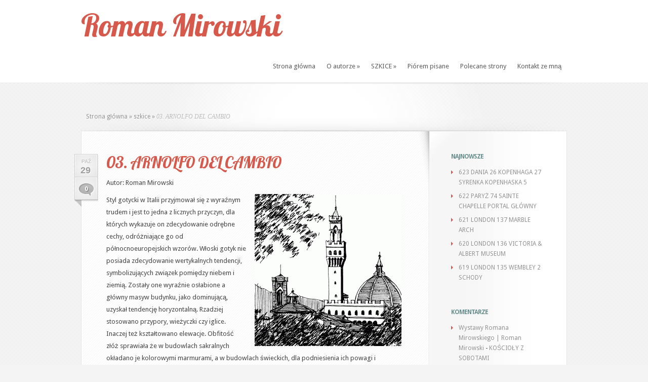

--- FILE ---
content_type: text/html; charset=UTF-8
request_url: https://romanmirowski.org/arnolfo-del-cambio-odcinek-3/
body_size: 11695
content:
<!DOCTYPE html PUBLIC "-//W3C//DTD XHTML 1.0 Transitional//EN" "http://www.w3.org/TR/xhtml1/DTD/xhtml1-transitional.dtd">
<html xmlns="http://www.w3.org/1999/xhtml" lang="pl-PL">
<head profile="http://gmpg.org/xfn/11">
<meta http-equiv="Content-Type" content="text/html; charset=UTF-8" />
<title>  03. ARNOLFO  DEL  CAMBIO | Roman Mirowski</title>

<link rel="stylesheet" href="https://romanmirowski.org/wp-content/themes/LeanBiz/style.css" type="text/css" media="screen" />
<link rel="stylesheet" href="https://romanmirowski.org/wp-content/themes/LeanBiz/css/colorpicker.css" type="text/css" media="screen" />

<link href='https://fonts.googleapis.com/css?family=Droid+Sans:regular,bold' rel='stylesheet' type='text/css'/>
<link href='https://fonts.googleapis.com/css?family=Kreon:light,regular' rel='stylesheet' type='text/css'/>
<link href='https://fonts.googleapis.com/css?family=Lobster' rel='stylesheet' type='text/css'/>

<link rel="alternate" type="application/rss+xml" title="Roman Mirowski RSS Feed" href="https://romanmirowski.org/feed/" />
<link rel="alternate" type="application/atom+xml" title="Roman Mirowski Atom Feed" href="https://romanmirowski.org/feed/atom/" />
<link rel="pingback" href="https://romanmirowski.org/xmlrpc.php" />

<!--[if lt IE 7]>
	<link rel="stylesheet" type="text/css" href="https://romanmirowski.org/wp-content/themes/LeanBiz/css/ie6style.css" />
	<script type="text/javascript" src="https://romanmirowski.org/wp-content/themes/LeanBiz/js/DD_belatedPNG_0.0.8a-min.js"></script>
	<script type="text/javascript">DD_belatedPNG.fix('img#logo, span.overlay, a.zoom-icon, a.more-icon, #menu, #menu-right, #menu-content, ul#top-menu ul, #menu-bar, .footer-widget ul li, span.post-overlay, #content-area, .avatar-overlay, .comment-arrow, .testimonials-item-bottom, #quote, #bottom-shadow, #quote .container');</script>
<![endif]-->
<!--[if IE 7]>
	<link rel="stylesheet" type="text/css" href="https://romanmirowski.org/wp-content/themes/LeanBiz/css/ie7style.css" />
<![endif]-->
<!--[if IE 8]>
	<link rel="stylesheet" type="text/css" href="https://romanmirowski.org/wp-content/themes/LeanBiz/css/ie8style.css" />
<![endif]-->

<script type="text/javascript">
	document.documentElement.className = 'js';
</script>

<link rel='dns-prefetch' href='//s.w.org' />
<link rel="alternate" type="application/rss+xml" title="Roman Mirowski &raquo; Kanał z wpisami" href="https://romanmirowski.org/feed/" />
<link rel="alternate" type="application/rss+xml" title="Roman Mirowski &raquo; Kanał z komentarzami" href="https://romanmirowski.org/comments/feed/" />
<link rel="alternate" type="application/rss+xml" title="Roman Mirowski &raquo; 03. ARNOLFO  DEL  CAMBIO Kanał z komentarzami" href="https://romanmirowski.org/arnolfo-del-cambio-odcinek-3/feed/" />
		<script type="text/javascript">
			window._wpemojiSettings = {"baseUrl":"https:\/\/s.w.org\/images\/core\/emoji\/2.2.1\/72x72\/","ext":".png","svgUrl":"https:\/\/s.w.org\/images\/core\/emoji\/2.2.1\/svg\/","svgExt":".svg","source":{"concatemoji":"https:\/\/romanmirowski.org\/wp-includes\/js\/wp-emoji-release.min.js?ver=4.7.29"}};
			!function(t,a,e){var r,n,i,o=a.createElement("canvas"),l=o.getContext&&o.getContext("2d");function c(t){var e=a.createElement("script");e.src=t,e.defer=e.type="text/javascript",a.getElementsByTagName("head")[0].appendChild(e)}for(i=Array("flag","emoji4"),e.supports={everything:!0,everythingExceptFlag:!0},n=0;n<i.length;n++)e.supports[i[n]]=function(t){var e,a=String.fromCharCode;if(!l||!l.fillText)return!1;switch(l.clearRect(0,0,o.width,o.height),l.textBaseline="top",l.font="600 32px Arial",t){case"flag":return(l.fillText(a(55356,56826,55356,56819),0,0),o.toDataURL().length<3e3)?!1:(l.clearRect(0,0,o.width,o.height),l.fillText(a(55356,57331,65039,8205,55356,57096),0,0),e=o.toDataURL(),l.clearRect(0,0,o.width,o.height),l.fillText(a(55356,57331,55356,57096),0,0),e!==o.toDataURL());case"emoji4":return l.fillText(a(55357,56425,55356,57341,8205,55357,56507),0,0),e=o.toDataURL(),l.clearRect(0,0,o.width,o.height),l.fillText(a(55357,56425,55356,57341,55357,56507),0,0),e!==o.toDataURL()}return!1}(i[n]),e.supports.everything=e.supports.everything&&e.supports[i[n]],"flag"!==i[n]&&(e.supports.everythingExceptFlag=e.supports.everythingExceptFlag&&e.supports[i[n]]);e.supports.everythingExceptFlag=e.supports.everythingExceptFlag&&!e.supports.flag,e.DOMReady=!1,e.readyCallback=function(){e.DOMReady=!0},e.supports.everything||(r=function(){e.readyCallback()},a.addEventListener?(a.addEventListener("DOMContentLoaded",r,!1),t.addEventListener("load",r,!1)):(t.attachEvent("onload",r),a.attachEvent("onreadystatechange",function(){"complete"===a.readyState&&e.readyCallback()})),(r=e.source||{}).concatemoji?c(r.concatemoji):r.wpemoji&&r.twemoji&&(c(r.twemoji),c(r.wpemoji)))}(window,document,window._wpemojiSettings);
		</script>
		<meta content="LeanBiz v.1.5" name="generator"/><style type="text/css">
img.wp-smiley,
img.emoji {
	display: inline !important;
	border: none !important;
	box-shadow: none !important;
	height: 1em !important;
	width: 1em !important;
	margin: 0 .07em !important;
	vertical-align: -0.1em !important;
	background: none !important;
	padding: 0 !important;
}
</style>
<link media="screen" type="text/css" href="https://romanmirowski.org/wp-content/themes/LeanBiz/epanel/page_templates/js/fancybox/jquery.fancybox-1.3.4.css" rel="stylesheet" />
<link media="screen" type="text/css" href="https://romanmirowski.org/wp-content/themes/LeanBiz/epanel/page_templates/page_templates.css" rel="stylesheet" /><link rel='stylesheet' id='et-shortcodes-css-css'  href='https://romanmirowski.org/wp-content/themes/LeanBiz/epanel/shortcodes/shortcodes.css?ver=1.8' type='text/css' media='all' />
<script type='text/javascript' src='https://romanmirowski.org/wp-includes/js/jquery/jquery.js?ver=1.12.4'></script>
<script type='text/javascript' src='https://romanmirowski.org/wp-includes/js/jquery/jquery-migrate.min.js?ver=1.4.1'></script>
<script type='text/javascript' src='https://romanmirowski.org/wp-content/themes/LeanBiz/epanel/shortcodes/js/et_shortcodes_frontend.js?ver=1.8'></script>
<link rel='https://api.w.org/' href='https://romanmirowski.org/wp-json/' />
<link rel="EditURI" type="application/rsd+xml" title="RSD" href="https://romanmirowski.org/xmlrpc.php?rsd" />
<link rel="wlwmanifest" type="application/wlwmanifest+xml" href="https://romanmirowski.org/wp-includes/wlwmanifest.xml" /> 
<link rel='prev' title='02. FLORENCJA SAN MINIATO AL MONTE' href='https://romanmirowski.org/florencja-san-miniato-al-monte/' />
<link rel='next' title='04. PALAZZO VECCHIO' href='https://romanmirowski.org/palazzo-vecchio-odcinek-4/' />
<meta name="generator" content="WordPress 4.7.29" />
<link rel="canonical" href="https://romanmirowski.org/arnolfo-del-cambio-odcinek-3/" />
<link rel='shortlink' href='https://romanmirowski.org/?p=863' />
<link rel="alternate" type="application/json+oembed" href="https://romanmirowski.org/wp-json/oembed/1.0/embed?url=https%3A%2F%2Fromanmirowski.org%2Farnolfo-del-cambio-odcinek-3%2F" />
<link rel="alternate" type="text/xml+oembed" href="https://romanmirowski.org/wp-json/oembed/1.0/embed?url=https%3A%2F%2Fromanmirowski.org%2Farnolfo-del-cambio-odcinek-3%2F&#038;format=xml" />
		<style type="text/css">.recentcomments a{display:inline !important;padding:0 !important;margin:0 !important;}</style>
			<style type="text/css">
		#et_pt_portfolio_gallery { margin-left: -41px; margin-right: -51px; }
		.et_pt_portfolio_item { margin-left: 35px; }
		.et_portfolio_small { margin-left: -40px !important; }
		.et_portfolio_small .et_pt_portfolio_item { margin-left: 32px !important; }
		.et_portfolio_large { margin-left: -26px !important; }
		.et_portfolio_large .et_pt_portfolio_item { margin-left: 11px !important; }
	</style>

</head>
<body class="post-template-default single single-post postid-863 single-format-standard chrome">
	<div id="et-wrapper">
		<div id="header">
			<div class="container clearfix">
								
					<h2 class="featured-title" style="float: left;"><a href="https://romanmirowski.org">Roman Mirowski</a></h2>
				
				<ul id="top-menu" class="nav"><li id="menu-item-747" class="menu-item menu-item-type-custom menu-item-object-custom menu-item-home menu-item-747"><a href="https://romanmirowski.org/">Strona główna</a></li>
<li id="menu-item-1400" class="menu-item menu-item-type-custom menu-item-object-custom menu-item-has-children menu-item-1400"><a href="https://romanmirowski.org/roman-mirowski-o-sobie/">O autorze</a>
<ul class="sub-menu">
	<li id="menu-item-1399" class="menu-item menu-item-type-post_type menu-item-object-page menu-item-1399"><a href="https://romanmirowski.org/publikacje/">Publikacje</a></li>
	<li id="menu-item-1401" class="menu-item menu-item-type-custom menu-item-object-custom menu-item-1401"><a href="https://romanmirowski.org/wystawy-prelekcje-warsztaty/">Wystawy</a></li>
	<li id="menu-item-2881" class="menu-item menu-item-type-post_type menu-item-object-page menu-item-2881"><a href="https://romanmirowski.org/wywiady/">Wywiady</a></li>
</ul>
</li>
<li id="menu-item-1051" class="menu-item menu-item-type-post_type menu-item-object-page menu-item-has-children menu-item-1051"><a href="https://romanmirowski.org/szkice/">SZKICE</a>
<ul class="sub-menu">
	<li id="menu-item-3109" class="menu-item menu-item-type-post_type menu-item-object-post menu-item-3109"><a href="https://romanmirowski.org/koscioly-z-sobotami/">KOŚCIOŁY Z SOBOTAMI</a></li>
	<li id="menu-item-3108" class="menu-item menu-item-type-post_type menu-item-object-post menu-item-has-children menu-item-3108"><a href="https://romanmirowski.org/notatki-z-podrozy/">NOTATKI Z PODRÓŻY</a>
	<ul class="sub-menu">
		<li id="menu-item-3885" class="menu-item menu-item-type-post_type menu-item-object-post menu-item-3885"><a href="https://romanmirowski.org/londyn/">LONDYN</a></li>
		<li id="menu-item-4798" class="menu-item menu-item-type-post_type menu-item-object-post menu-item-4798"><a href="https://romanmirowski.org/anglia/">ANGLIA</a></li>
		<li id="menu-item-3884" class="menu-item menu-item-type-post_type menu-item-object-post menu-item-3884"><a href="https://romanmirowski.org/paryz/">PARYŻ</a></li>
		<li id="menu-item-4099" class="menu-item menu-item-type-post_type menu-item-object-post menu-item-4099"><a href="https://romanmirowski.org/francja/">FRANCJA</a></li>
		<li id="menu-item-3888" class="menu-item menu-item-type-post_type menu-item-object-post menu-item-3888"><a href="https://romanmirowski.org/niemcy/">NIEMCY</a></li>
		<li id="menu-item-4596" class="menu-item menu-item-type-post_type menu-item-object-post menu-item-4596"><a href="https://romanmirowski.org/saksonia/">SAKSONIA</a></li>
		<li id="menu-item-3883" class="menu-item menu-item-type-post_type menu-item-object-post menu-item-3883"><a href="https://romanmirowski.org/wenecja/">WŁOCHY</a></li>
		<li id="menu-item-4421" class="menu-item menu-item-type-post_type menu-item-object-post menu-item-4421"><a href="https://romanmirowski.org/rzym/">RZYM</a></li>
		<li id="menu-item-4470" class="menu-item menu-item-type-post_type menu-item-object-post menu-item-4470"><a href="https://romanmirowski.org/wenecja-2/">WENECJA</a></li>
		<li id="menu-item-5315" class="menu-item menu-item-type-post_type menu-item-object-post menu-item-5315"><a href="https://romanmirowski.org/florencja_szkice/">FLORENCJA</a></li>
		<li id="menu-item-4190" class="menu-item menu-item-type-post_type menu-item-object-post menu-item-4190"><a href="https://romanmirowski.org/dania/">DANIA</a></li>
		<li id="menu-item-4642" class="menu-item menu-item-type-post_type menu-item-object-post menu-item-4642"><a href="https://romanmirowski.org/wegry/">WĘGRY</a></li>
		<li id="menu-item-4281" class="menu-item menu-item-type-post_type menu-item-object-post menu-item-4281"><a href="https://romanmirowski.org/uzbekistan/">UZBEKISTAN</a></li>
		<li id="menu-item-4950" class="menu-item menu-item-type-post_type menu-item-object-post menu-item-4950"><a href="https://romanmirowski.org/czechy/">CZECHY</a></li>
	</ul>
</li>
	<li id="menu-item-757" class="menu-item menu-item-type-post_type menu-item-object-page menu-item-757"><a href="https://romanmirowski.org/wawel/">WAWEL</a></li>
	<li id="menu-item-850" class="menu-item menu-item-type-post_type menu-item-object-page menu-item-850"><a href="https://romanmirowski.org/florencja/">FLORENCJA</a></li>
	<li id="menu-item-1065" class="menu-item menu-item-type-post_type menu-item-object-page menu-item-1065"><a href="https://romanmirowski.org/kresy/">KRESY</a></li>
	<li id="menu-item-1543" class="menu-item menu-item-type-post_type menu-item-object-page menu-item-1543"><a href="https://romanmirowski.org/krakow-i-okolice/">KRAKÓW I OKOLICE</a></li>
	<li id="menu-item-2394" class="menu-item menu-item-type-post_type menu-item-object-page menu-item-2394"><a href="https://romanmirowski.org/pomorze/">POMORZE</a></li>
	<li id="menu-item-1928" class="menu-item menu-item-type-post_type menu-item-object-page menu-item-1928"><a href="https://romanmirowski.org/rzeszow/">RZESZÓW I OKOLICE</a></li>
	<li id="menu-item-2043" class="menu-item menu-item-type-post_type menu-item-object-page menu-item-2043"><a href="https://romanmirowski.org/slask/">ŚLĄSK</a></li>
	<li id="menu-item-1611" class="menu-item menu-item-type-custom menu-item-object-custom menu-item-has-children menu-item-1611"><a href="https://romanmirowski.org/szkiceswietokrzyskie/">ŚWIĘTOKRZYSKIE</a>
	<ul class="sub-menu">
		<li id="menu-item-2923" class="menu-item menu-item-type-custom menu-item-object-custom menu-item-2923"><a href="https://romanmirowski.org/swietokrzyski-album/">ŚWIĘTOKRZYSKI ALBUM</a></li>
		<li id="menu-item-2921" class="menu-item menu-item-type-custom menu-item-object-custom menu-item-2921"><a href="https://romanmirowski.org/drewniane-koscioly-i-dzwonnice-ziemi-swietokrzyskiej/">DREWNIANE KOŚCIOŁY I DZWONNICE</a></li>
		<li id="menu-item-2922" class="menu-item menu-item-type-custom menu-item-object-custom menu-item-2922"><a href="https://romanmirowski.org/album-checinski/">CHĘCIŃSKI ALBUM</a></li>
		<li id="menu-item-2920" class="menu-item menu-item-type-custom menu-item-object-custom menu-item-2920"><a href="https://romanmirowski.org/daleszycki-spacer/">DALESZYCKI SPACER</a></li>
		<li id="menu-item-2896" class="menu-item menu-item-type-custom menu-item-object-custom menu-item-2896"><a href="https://romanmirowski.org/pierzchnicki-spacer/">PIERZCHNICKI SPACER</a></li>
	</ul>
</li>
	<li id="menu-item-2222" class="menu-item menu-item-type-post_type menu-item-object-page menu-item-2222"><a href="https://romanmirowski.org/warszawa-i-okolice/">WARSZAWA I OKOLICE</a></li>
	<li id="menu-item-2617" class="menu-item menu-item-type-post_type menu-item-object-page menu-item-2617"><a href="https://romanmirowski.org/pozostale/">POZOSTAŁE</a></li>
</ul>
</li>
<li id="menu-item-4496" class="menu-item menu-item-type-post_type menu-item-object-page menu-item-4496"><a href="https://romanmirowski.org/piorem-pisane/">Piórem pisane</a></li>
<li id="menu-item-1905" class="menu-item menu-item-type-post_type menu-item-object-page menu-item-1905"><a href="https://romanmirowski.org/polecane-strony/">Polecane strony</a></li>
<li id="menu-item-744" class="menu-item menu-item-type-post_type menu-item-object-page menu-item-744"><a href="https://romanmirowski.org/kontakt/">Kontakt ze mną</a></li>
</ul>						

				
							</div> <!-- end .container -->
		</div> <!-- end #header -->
		
				
		<div id="featured">
			<div id="featured-shadow">
				<div id="featured-light">
										<div  class="container">
						
<div id="breadcrumbs">
					<a href="https://romanmirowski.org">Strona główna</a> <span class="raquo">&raquo;</span>
				
									<a href="https://romanmirowski.org/dzial/szkice/">szkice</a> <span class="raquo">&raquo;</span> 03. ARNOLFO  DEL  CAMBIO					</div> <!-- end #breadcrumbs -->
<div id="content-border">
	<div id="content-top-border-shadow"></div>
	<div id="content-bottom-border-shadow"></div>
	<div id="content" class="clearfix">
		<div id="content-right-bg" class="clearfix">
			<div id="left-area">
					<div class="entry post clearfix comments_disabled">
				
					<div class="post-meta">
									<span class="post-meta-date">paź<span>29</span></span>
													<span class="meta-comment"><a href="https://romanmirowski.org/arnolfo-del-cambio-odcinek-3/#respond">0</a></span>
							</div> <!-- end .post-meta-->
				

		
		<h1 class="title">03. ARNOLFO  DEL  CAMBIO</h1>
		
	
		<p>Autor: Roman Mirowski</p>
<p><img class="alignright size-medium wp-image-980" title="PANORAMA" src="https://romanmirowski.org/wp-content/uploads/2011/10/PANORAMA1-290x300.gif" alt="" width="290" height="300" srcset="https://romanmirowski.org/wp-content/uploads/2011/10/PANORAMA1-290x300.gif 290w, https://romanmirowski.org/wp-content/uploads/2011/10/PANORAMA1-992x1024.gif 992w, https://romanmirowski.org/wp-content/uploads/2011/10/PANORAMA1.gif 1492w" sizes="(max-width: 290px) 100vw, 290px" />Styl gotycki w Italii przyjmował się z wyraźnym trudem i jest to jedna z licznych przyczyn, dla których wykazuje on zdecydowanie odrębne cechy, odróżniające go od północnoeuropejskich wzorów. Włoski gotyk nie posiada zdecydowanie wertykalnych tendencji, symbolizujących związek pomiędzy niebem i ziemią. Zostały one wyraźnie osłabione a główny masyw budynku, jako dominującą, uzyskał tendencję horyzontalną. Rzadziej stosowano przypory, wieżyczki czy iglice. Inaczej też kształtowano elewacje. Obfitość złóż sprawiała że w budowlach sakralnych okładano je kolorowymi marmurami, a w budowlach świeckich, dla podniesienia ich powagi i obronnego charakteru, stosowano wielkie bloki rustykalnie obrobionego kamienia. Innym powodem  włoskiej odrębności gotyku, to wciąż żywe jeszcze w tym okresie tradycje romańskie i bizantyjskie. Przyczyną podstawową jednak były panujące tu stosunki społeczno polityczne, zdecydowanie różniące się od obowiązujących wówczas w Europie norm ustrojowych.<br />
Sztuka Włoch, a Toskanii w szczególności, związana była z mecenatem miejskim, mówiąc ściślej &#8211; mieszczańskim. Rozwój rzemiosła , handlu i wykształcenie się systemu bankowego, obejmującego swym zasięgiem niemal całą Europę sprawiły, że we Florencji &#8211; politycznie wolnej republice &#8211; do głosu dochodziły zupełnie inne warstwy społeczne niż w państwach skonstruowanych na fundamencie feudalizmu. Fundacje kupców czy bankierów , będąc nadal fundacjami religijnymi, posiadały jednak inny już charakter niż fundacje królów, biskupów czy zakonów. W większym stopniu służyły celom społecznym i doczesnym, zachowując także w pełni swe czysto religijne funkcje. Budzące się ambicje i zainteresowanie sprawami doczesnego życia , owocowały także powstawaniem monumentalnych budowli o czysto świeckim charakterze.<br />
Nie brakowało także środków finansowych; tocząca się na przełomie XIV i XV wojna między Anglią i Francją, zwana &#8222;wojną stuletnią&#8221;, finansowana była głównie przez florenckich bankierów. Skoro zaś wojna ta doprowadziła niemal do nędzy obydwu przeciwników, jest rzeczą oczywistą, że ogromnie wzbogacić musiała Florencję.<br />
Najwybitniejszym architektem gotyckiej Florencji, człowiekiem  którego twórczość zdecydowanie odcisnęła swe piętno na jedynym i niepowtarzalnym charakterze tego miasta, był żyjący w latach (około) 1245 &#8211; 1310 Arnolfo di Cambio. Niewiele wiemy o jego pochodzeniu. Giorgio Vasari w swych &#8222;Żywotach najsławniejszych malarzy, rzeźbiarzy i architektów&#8221;  wspomina o postaci architekta Jakuba z Niemiec, sprowadzonego najpierw do Asyżu, a znanego potem we Florencji pod nazwiskiem Lapo, jako o ojcu Arnolfa. Informacja ta jednak okazała się błędna . Wiemy tylko, że urodził się w Colle di Val d&#8217;Elsa, że architektury  uczył się u  Mikołaja z Pizy a rysunku &#8211; u Cimabuego.<br />
Jak pisze Vasari, jedną z pierwszych znanych prac Arnolfa był projekt  rozbudowy fortyfikacji miejskich, zaś następną budowa  kolumnowej hali Or San Michele. W latach 1284 &#8211; 1310 projektuje di Cambio kościół zwany Badią, przebudowując wcześniejszą budowlę fundacji hrabiego Hugona. Potem według jego planów rozpoczęto budowę kościoła Santa Croce .Tutaj di Cambio zaprojektował tak obszerną nawę środkową, że w obawie o możliwość zawalenia się sklepień, nakryto ją tylko dwuspadowym dachem.<br />
W 1295 roku, gdy florentczycy dla bezpieczeństwa miasta postanowili wystawić zamek św. Jana i ufortyfikować Castelfranco, prace projektowe powierzono Arnolfowi di Cambio. W dowód uznania  za wykonane dzieło &#8211; pisze Vasari &#8211; przyznano mu obywatelstwo Florencji. Nic więc dziwnego, że gdy florentczycy postanowili zbudować główny kościół swojego miasta (Santa Maria del Fiore), który &#8222;&#8230;odznaczałby się wspaniałością, tak aby nie można sobie było wyobrazić nic większego i wspanialszego, wzniesionego dzięki ludzkiej umiejętności i pracy &#8230;&#8221;, plany i model świątyni sporządził właśnie di Cambio.&#8221;<em>&#8230;Przede wszystkim było zadziwiające, &#8211; pisze dalej Vasari &#8211; że opracowując ten piękny plan&#8230; uczynił to tak troskliwie i rozumnie, że zmieścił głębokie i mocne fundamenty&#8230;z dobrego żwiru i wapna, i z dużych ciosów&#8230;One to wytrzymały doskonale, jak widać, ciężar wielkiej kopuły, którą Filip di Ser Brunelesco postawił na kościele&#8230;</em>&#8221;<br />
Arnolfo di Cambio &#8222;.<em>..szanowany był tak bardzo, iż żadne poważne przedsięwzięcie nie było rozważane bez jego zdania&#8230;</em>&#8222;.Było więc oczywistym, że gdy zapadła decyzja o budowie siedziby florenckiej Signorii, opracowanie projektu &#8222;<em></em>&#8221; powierzyła mistrzowi Arnolfowi. Potężna budowla , zwana dzisiaj Palazzo Vecchio, której wznoszenie rozpoczął di Cambio w 1294 roku, do dziś wyróżnia się w  panoramie miasta, i stanowi, scenograficzne niemal, zamknięcie perspektywy wielu wąskich florenckich uliczek .Na chwałę wielkości Florencji i wielkości geniuszu twórcy.<br />
Portret Arnolfa di Cambio, pędzla Giotta, oglądać można &#8211; jak twierdzi Vasari &#8211; w kościele Santa Croce, na fresku przedstawiającym opłakiwanie świętego Franciszka. Di Cambio<em> &#8222;&#8230; przedstawiony jest tam na początku sceny, tam gdzie dwóch mężów mówi coś do siebie..</em>.&#8221;.</p>
					</div> <!-- end .entry -->

			
					
	
	<!-- You can start editing here. -->

<div id="comment-wrap">

		   <div id="comment-section" class="nocomments">
		  			 <!-- If comments are open, but there are no comments. -->
			 
		  	   </div>
	

<div id="respond">
	
	<div class="cancel-comment-reply">
		<small><a rel="nofollow" id="cancel-comment-reply-link" href="/arnolfo-del-cambio-odcinek-3/#respond" style="display:none;">Kliknij tutaj, aby anulować odpowiadanie.</a></small>
	</div><!-- /.cancel-comment-reply -->
	
	<h3>Dodaj komentarz</h3>	

		
		<form action="https://romanmirowski.org/wp-comments-post.php" method="post" id="commentform">
		
		<div class="col-left">
			<textarea name="comment" id="comment" rows="10" cols="50" tabindex="4"></textarea>
		</div>

					<div class="col-right">

				<p>
					<input type="text" name="author" class="txt" id="author" value="" size="22" tabindex="1" />
					<label for="author" class="name-label">Imię</label>
				</p>
				
				<p>
					<input type="text" name="email" class="txt" id="email" value="" size="22" tabindex="2" />
					<label for="email" class="email-label">E-mail</label>
				</p>
				
				<p>
					<input type="text" name="url" class="txt" id="url" value="" size="22" tabindex="3" />
					<label for="url" class="url-label">Strona www</label>
				</p>
				
				<p>

					<input type="text" name="user_captcha" class="txt" id="user_captcha" value="" size="22" tabindex="3" />
					<label for="user_captcha" class="twitters-label">Tu wpisz tekst z obrazka poniżej</label>
				</p>
				

		
			<p>
				<input name="submit" type="submit" id="submit" class="button" tabindex="5" value="Dodaj komentarz" />
				<input type="hidden" name="comment_post_ID" value="863" />
			</p>
				
			</div><!-- /.col-right -->
			
		<input type='hidden' name='comment_post_ID' value='863' id='comment_post_ID' />
<input type='hidden' name='comment_parent' id='comment_parent' value='0' />
		
	<p>
		<div align="left">
			<img id="blcap_img" src="https://romanmirowski.org?bcapact=gen&id=C1821811112217690020391705" width="200" height="50" alt="Blue Captcha Image" title="Click to refresh Captcha Image" onclick="blcap_refresh_captcha();" onmouseover="style.cursor='pointer';" /><br /><span onclick="blcap_refresh_captcha();" title="Click to refresh Captcha Image" onmouseout="style.color='black';style.cursor='';" onmouseover="style.color='red';style.cursor='pointer';">Refresh</span><br /><br />
			<p class="comment-form-captcha"><label for="user_captcha">Captcha</label> <span class="required">*</span>
			<input type="text" name="user_captcha" id="user_captcha" title="Enter Captcha here" value="" size="15" aria-required="true" /><br />
			<input type="hidden" name="captcha_id" value="C1821811112217690020391705" /></p>
		</div>
	</p>

	<script language="javascript">
	var blcap_refno = 0;
	function blcap_refresh_captcha()
	{
		var im = new Image();
		blcap_refno = blcap_refno + 1;
		im.src = "https://romanmirowski.org?bcapact=gen&id=C1821811112217690020391705&refresh=" + blcap_refno;
		document.getElementById ("blcap_img").src = im.src;
	}
	</script>

<p style="display: none;"><input type="hidden" id="akismet_comment_nonce" name="akismet_comment_nonce" value="ad39d775c9" /></p><p style="display: none;"><input type="hidden" id="ak_js" name="ak_js" value="242"/></p>
		</form><!-- /#commentform -->

	
	<div class="fix"></div>

</div><!-- /#respond -->

	
</div>			</div> 	<!-- end #left-area -->
			<div id="content-top-shadow"></div>
			<div id="content-bottom-shadow"></div>
			<div id="content-widget-light"></div>

			<div id="sidebar">
			<div id="recent-posts-3" class="widget widget_recent_entries">		<h3 class="title">Najnowsze</h3>		<ul>
					<li>
				<a href="https://romanmirowski.org/623-kopenhaga-27-syrenka-kopenhaska-5/">623 DANIA 26 KOPENHAGA 27 SYRENKA KOPENHASKA 5</a>
						</li>
					<li>
				<a href="https://romanmirowski.org/622-paryz-74-sainte-chapelle-portal-glowny/">622 PARYŻ 74 SAINTE CHAPELLE PORTAL GŁÓWNY</a>
						</li>
					<li>
				<a href="https://romanmirowski.org/621-london-137-marble-arch/">621 LONDON 137 MARBLE ARCH</a>
						</li>
					<li>
				<a href="https://romanmirowski.org/620-london-136-victoria-albert-museum/">620 LONDON 136 VICTORIA &#038; ALBERT MUSEUM</a>
						</li>
					<li>
				<a href="https://romanmirowski.org/619-london-135-wembley-2-schody/">619 LONDON 135 WEMBLEY 2 SCHODY</a>
						</li>
				</ul>
		</div> <!-- end .widget -->		<div id="recent-comments-4" class="widget widget_recent_comments"><h3 class="title">Komentarze</h3><ul id="recentcomments"><li class="recentcomments"><span class="comment-author-link"><a href='https://romanmirowski.org/wystawy-prelekcje-warsztaty/' rel='external nofollow' class='url'>Wystawy Romana Mirowskiego | Roman Mirowski</a></span> - <a href="https://romanmirowski.org/koscioly-z-sobotami/#comment-1471">KOŚCIOŁY Z SOBOTAMI</a></li><li class="recentcomments"><span class="comment-author-link"><a href='https://znienacka.com.pl/index.php/2020/03/17/pan-samochodzik-i-szatanski-plan-jerzy-seipp/' rel='external nofollow' class='url'>Pan Samochodzik i Szatański Plan &#8211; Jerzy Seipp &#8211; ZNienacka</a></span> - <a href="https://romanmirowski.org/piotrkow-trybunalski-kosciol-farny/#comment-1436">PIOTRKÓW TRYBUNALSKI Kościół farny</a></li><li class="recentcomments"><span class="comment-author-link"><a href='https://romanmirowski.org/163-italia-25-florencja-1-kaplica-pazzi-en-trois-quart/' rel='external nofollow' class='url'>163 ITALIA 25 FLORENCJA 1 Kaplica Pazzi „En trois quart” | Roman Mirowski</a></span> - <a href="https://romanmirowski.org/florencja/#comment-1435">FLORENCJA</a></li><li class="recentcomments"><span class="comment-author-link"><a href='https://romanmirowski.org/wenecja/' rel='external nofollow' class='url'>WŁOCHY | Roman Mirowski</a></span> - <a href="https://romanmirowski.org/florencja/#comment-1434">FLORENCJA</a></li><li class="recentcomments"><span class="comment-author-link"><a href='https://credo.pro/2019/08/242824' rel='external nofollow' class='url'>Все, чого ви ще не знали про Божу Матір Ченстоховську | CREDO</a></span> - <a href="https://romanmirowski.org/czestochowa-jasna-gora-pomnik-prymasa-wyszynskiego/#comment-1433">CZĘSTOCHOWA Jasna Góra – Pomnik Prymasa Wyszyńskiego</a></li></ul></div> <!-- end .widget --><div id="categories-3" class="widget widget_categories"><h3 class="title">Kategorie</h3>		<ul>
	<li class="cat-item cat-item-4"><a href="https://romanmirowski.org/dzial/featured/" >Featured</a>
</li>
	<li class="cat-item cat-item-1"><a href="https://romanmirowski.org/dzial/inne/" >Inne</a>
</li>
	<li class="cat-item cat-item-57"><a href="https://romanmirowski.org/dzial/koscioly-i-klasztory/" >Kościoły i klasztory</a>
</li>
	<li class="cat-item cat-item-5"><a href="https://romanmirowski.org/dzial/portfolio/" >Portfolio</a>
</li>
	<li class="cat-item cat-item-80"><a href="https://romanmirowski.org/dzial/publicystyka/" >publicystyka</a>
</li>
	<li class="cat-item cat-item-51"><a href="https://romanmirowski.org/dzial/szkice/" >szkice</a>
</li>
	<li class="cat-item cat-item-56"><a href="https://romanmirowski.org/dzial/zamki-dwory-i-palace/" >Zamki, dwory i pałace</a>
</li>
		</ul>
</div> <!-- end .widget --></div> <!-- end #sidebar -->		</div> <!-- end #content-right-bg -->	
	</div> <!-- end #content -->
</div> <!-- end #content-border -->	

					</div> <!-- end .container -->
									</div> <!-- end #featured-light -->	
			</div> <!-- end #featured-shadow -->	
		</div> <!-- end #featured -->
		
					
		<div id="footer">
			<div class="container">
									<div id="footer-widgets" class="clearfix">
						<div id="text-3" class="footer-widget widget_text"><h4 class="widget-title">Roman Mirowski</h4>			<div class="textwidget">Architekt, publicysta, popularyzator zabytkowej architektury. Studiował w Krakowie pod kierunkiem takich profesorów, jak: Krystyna Wróblewska (rysunek), Jadwiga Horodyska (rzeźba), Adam Majewski (konserwacja zabytków), Wiktor Zin (architektura polska). Do 2009 roku kierował Regionalnym Ośrodkiem Badań i Dokumentacji Zabytków w Kielcach, terenowym oddziałem Krajowego Ośrodka (obecnie Narodowy Instytut Dziedzictwa).</div>
		</div> <!-- end .footer-widget -->		<div id="recent-posts-4" class="footer-widget widget_recent_entries">		<h4 class="widget-title">Najnowsze</h4>		<ul>
					<li>
				<a href="https://romanmirowski.org/623-kopenhaga-27-syrenka-kopenhaska-5/">623 DANIA 26 KOPENHAGA 27 SYRENKA KOPENHASKA 5</a>
						</li>
					<li>
				<a href="https://romanmirowski.org/622-paryz-74-sainte-chapelle-portal-glowny/">622 PARYŻ 74 SAINTE CHAPELLE PORTAL GŁÓWNY</a>
						</li>
					<li>
				<a href="https://romanmirowski.org/621-london-137-marble-arch/">621 LONDON 137 MARBLE ARCH</a>
						</li>
					<li>
				<a href="https://romanmirowski.org/620-london-136-victoria-albert-museum/">620 LONDON 136 VICTORIA &#038; ALBERT MUSEUM</a>
						</li>
					<li>
				<a href="https://romanmirowski.org/619-london-135-wembley-2-schody/">619 LONDON 135 WEMBLEY 2 SCHODY</a>
						</li>
				</ul>
		</div> <!-- end .footer-widget -->		<div id="recent-comments-3" class="footer-widget widget_recent_comments"><h4 class="widget-title">Komentowane</h4><ul id="recentcomments"><li class="recentcomments"><span class="comment-author-link"><a href='https://romanmirowski.org/wystawy-prelekcje-warsztaty/' rel='external nofollow' class='url'>Wystawy Romana Mirowskiego | Roman Mirowski</a></span> - <a href="https://romanmirowski.org/koscioly-z-sobotami/#comment-1471">KOŚCIOŁY Z SOBOTAMI</a></li><li class="recentcomments"><span class="comment-author-link"><a href='https://znienacka.com.pl/index.php/2020/03/17/pan-samochodzik-i-szatanski-plan-jerzy-seipp/' rel='external nofollow' class='url'>Pan Samochodzik i Szatański Plan &#8211; Jerzy Seipp &#8211; ZNienacka</a></span> - <a href="https://romanmirowski.org/piotrkow-trybunalski-kosciol-farny/#comment-1436">PIOTRKÓW TRYBUNALSKI Kościół farny</a></li><li class="recentcomments"><span class="comment-author-link"><a href='https://romanmirowski.org/163-italia-25-florencja-1-kaplica-pazzi-en-trois-quart/' rel='external nofollow' class='url'>163 ITALIA 25 FLORENCJA 1 Kaplica Pazzi „En trois quart” | Roman Mirowski</a></span> - <a href="https://romanmirowski.org/florencja/#comment-1435">FLORENCJA</a></li><li class="recentcomments"><span class="comment-author-link"><a href='https://romanmirowski.org/wenecja/' rel='external nofollow' class='url'>WŁOCHY | Roman Mirowski</a></span> - <a href="https://romanmirowski.org/florencja/#comment-1434">FLORENCJA</a></li><li class="recentcomments"><span class="comment-author-link"><a href='https://credo.pro/2019/08/242824' rel='external nofollow' class='url'>Все, чого ви ще не знали про Божу Матір Ченстоховську | CREDO</a></span> - <a href="https://romanmirowski.org/czestochowa-jasna-gora-pomnik-prymasa-wyszynskiego/#comment-1433">CZĘSTOCHOWA Jasna Góra – Pomnik Prymasa Wyszyńskiego</a></li></ul></div> <!-- end .footer-widget --><div id="archives-3" class="footer-widget widget_archive"><h4 class="widget-title">Archiwa</h4>		<ul>
			<li><a href='https://romanmirowski.org/2022/10/'>październik 2022</a></li>
	<li><a href='https://romanmirowski.org/2022/09/'>wrzesień 2022</a></li>
	<li><a href='https://romanmirowski.org/2022/07/'>lipiec 2022</a></li>
	<li><a href='https://romanmirowski.org/2022/06/'>czerwiec 2022</a></li>
	<li><a href='https://romanmirowski.org/2022/03/'>marzec 2022</a></li>
	<li><a href='https://romanmirowski.org/2022/02/'>luty 2022</a></li>
	<li><a href='https://romanmirowski.org/2022/01/'>styczeń 2022</a></li>
	<li><a href='https://romanmirowski.org/2021/12/'>grudzień 2021</a></li>
	<li><a href='https://romanmirowski.org/2021/11/'>listopad 2021</a></li>
	<li><a href='https://romanmirowski.org/2021/10/'>październik 2021</a></li>
	<li><a href='https://romanmirowski.org/2021/09/'>wrzesień 2021</a></li>
	<li><a href='https://romanmirowski.org/2021/08/'>sierpień 2021</a></li>
	<li><a href='https://romanmirowski.org/2021/07/'>lipiec 2021</a></li>
	<li><a href='https://romanmirowski.org/2021/06/'>czerwiec 2021</a></li>
	<li><a href='https://romanmirowski.org/2021/05/'>maj 2021</a></li>
	<li><a href='https://romanmirowski.org/2021/04/'>kwiecień 2021</a></li>
	<li><a href='https://romanmirowski.org/2021/02/'>luty 2021</a></li>
	<li><a href='https://romanmirowski.org/2021/01/'>styczeń 2021</a></li>
	<li><a href='https://romanmirowski.org/2020/12/'>grudzień 2020</a></li>
	<li><a href='https://romanmirowski.org/2020/11/'>listopad 2020</a></li>
	<li><a href='https://romanmirowski.org/2020/10/'>październik 2020</a></li>
	<li><a href='https://romanmirowski.org/2020/09/'>wrzesień 2020</a></li>
	<li><a href='https://romanmirowski.org/2020/08/'>sierpień 2020</a></li>
	<li><a href='https://romanmirowski.org/2020/07/'>lipiec 2020</a></li>
	<li><a href='https://romanmirowski.org/2020/06/'>czerwiec 2020</a></li>
	<li><a href='https://romanmirowski.org/2020/05/'>maj 2020</a></li>
	<li><a href='https://romanmirowski.org/2020/04/'>kwiecień 2020</a></li>
	<li><a href='https://romanmirowski.org/2020/03/'>marzec 2020</a></li>
	<li><a href='https://romanmirowski.org/2020/02/'>luty 2020</a></li>
	<li><a href='https://romanmirowski.org/2020/01/'>styczeń 2020</a></li>
	<li><a href='https://romanmirowski.org/2019/12/'>grudzień 2019</a></li>
	<li><a href='https://romanmirowski.org/2019/11/'>listopad 2019</a></li>
	<li><a href='https://romanmirowski.org/2019/10/'>październik 2019</a></li>
	<li><a href='https://romanmirowski.org/2019/09/'>wrzesień 2019</a></li>
	<li><a href='https://romanmirowski.org/2019/08/'>sierpień 2019</a></li>
	<li><a href='https://romanmirowski.org/2019/07/'>lipiec 2019</a></li>
	<li><a href='https://romanmirowski.org/2019/06/'>czerwiec 2019</a></li>
	<li><a href='https://romanmirowski.org/2019/05/'>maj 2019</a></li>
	<li><a href='https://romanmirowski.org/2019/04/'>kwiecień 2019</a></li>
	<li><a href='https://romanmirowski.org/2019/02/'>luty 2019</a></li>
	<li><a href='https://romanmirowski.org/2018/12/'>grudzień 2018</a></li>
	<li><a href='https://romanmirowski.org/2018/11/'>listopad 2018</a></li>
	<li><a href='https://romanmirowski.org/2018/10/'>październik 2018</a></li>
	<li><a href='https://romanmirowski.org/2018/09/'>wrzesień 2018</a></li>
	<li><a href='https://romanmirowski.org/2017/02/'>luty 2017</a></li>
	<li><a href='https://romanmirowski.org/2012/11/'>listopad 2012</a></li>
	<li><a href='https://romanmirowski.org/2012/05/'>maj 2012</a></li>
	<li><a href='https://romanmirowski.org/2012/04/'>kwiecień 2012</a></li>
	<li><a href='https://romanmirowski.org/2012/03/'>marzec 2012</a></li>
	<li><a href='https://romanmirowski.org/2012/02/'>luty 2012</a></li>
	<li><a href='https://romanmirowski.org/2011/11/'>listopad 2011</a></li>
	<li><a href='https://romanmirowski.org/2011/10/'>październik 2011</a></li>
	<li><a href='https://romanmirowski.org/2010/09/'>wrzesień 2010</a></li>
		</ul>
		</div> <!-- end .footer-widget -->					</div> <!-- end #footer-widgets -->
								<div id="footer-bottom">
					<p id="copyright">&copy; 2011 Roman Mirowski | Powered by crystal clear spirit of <a href="http://www.in7.pl" title="in7 team">IN7 team</a></p>
				</div> <!-- end #footer-bottom -->
			</div> <!-- end .container -->
		</div> <!-- end #footer -->		
	</div> <!-- end #et-wrapper -->
	
	<script type='text/javascript' src='https://romanmirowski.org/wp-content/plugins/akismet/_inc/form.js?ver=3.2'></script>
<script type='text/javascript' src='https://romanmirowski.org/wp-includes/js/comment-reply.min.js?ver=4.7.29'></script>
<script type='text/javascript' src='https://romanmirowski.org/wp-content/themes/LeanBiz/js/jquery.easing.1.3.js?ver=1.0'></script>
<script type='text/javascript' src='https://romanmirowski.org/wp-content/themes/LeanBiz/js/superfish.js?ver=1.0'></script>
<script type='text/javascript' src='https://romanmirowski.org/wp-content/themes/LeanBiz/js/jquery.et_motion_slider.1.0.js?ver=1.0'></script>
<script type='text/javascript' src='https://romanmirowski.org/wp-content/themes/LeanBiz/js/custom.js?ver=1.0'></script>
<script type='text/javascript' src='https://romanmirowski.org/wp-content/themes/LeanBiz/epanel/page_templates/js/fancybox/jquery.fancybox-1.3.4.pack.js?ver=1.3.4'></script>
<script type='text/javascript' src='https://romanmirowski.org/wp-content/themes/LeanBiz/epanel/page_templates/js/et-ptemplates-frontend.js?ver=1.1'></script>
<script type='text/javascript' src='https://romanmirowski.org/wp-includes/js/wp-embed.min.js?ver=4.7.29'></script>
</body>
</html>

--- FILE ---
content_type: text/css
request_url: https://romanmirowski.org/wp-content/themes/LeanBiz/style.css
body_size: 25202
content:
/* @override http://romanmirowski.com/wp-content/themes/LeanBiz/style.css */

/*
Theme Name: LeanBiz
Theme URI: http://www.elegantthemes.com/gallery/
Version: 1.5
Description: 2 Column theme from Elegant Themes
Author: Elegant Themes
Author URI: http://www.elegantthemes.com
*/


/*------------------------------------------------*/
/*-----------------[RESET]------------------------*/
/*------------------------------------------------*/

/* http://meyerweb.com/eric/tools/css/reset/ */
/* v1.0 | 20080212 */

html, body, div, span, applet, object, iframe,
h1, h2, h3, h4, h5, h6, p, blockquote, pre,
a, abbr, acronym, address, big, cite, code,
del, dfn, em, font, img, ins, kbd, q, s, samp,
small, strike, strong, sub, sup, tt, var,
b, u, i, center,
dl, dt, dd, ol, ul, li,
fieldset, form, label, legend { margin: 0; padding: 0; border: 0; outline: 0; font-size: 100%; vertical-align: baseline; background: transparent; }

body { line-height: 1; }
ol, ul { list-style: none; }
blockquote, q {	quotes: none; }

blockquote:before, blockquote:after,q:before, q:after { content: ''; content: none; }

/* remember to define focus styles! */
:focus { outline: 0; }

/* remember to highlight inserts somehow! */
ins { text-decoration: none; }
del { text-decoration: line-through; }

/* tables still need 'cellspacing="0"' in the markup */
table { border-collapse: collapse; border-spacing: 0; }


/*------------------------------------------------*/
/*-----------------[BASIC STYLES]-----------------*/
/*------------------------------------------------*/


@font-face {
	font-family: 'TitleFont1a'; src: url('fonts/Lobster1.4.eot');
		src: local('☺'), url('fonts/Lobster1.4.woff') format('woff'), url('fonts/Lobster1.4.ttf') format('truetype');
		font-style: normal;
	font-weight: normal;
}

body { line-height: 20px; font-family:'Droid Sans',Arial,Verdana,sans-serif; font-size: 12px; color:#444; text-shadow: 1px 1px 1px #ffffff; background: #f4f4f4 url(images/body-bg.png); }

input#submit.button {
	color: #000;
	font-weight: bold;
	font-size: 14px;
	padding-right: 18px;
	background-color: #ddd;
}

a { text-decoration: none; color: #00b7f3; }
a:hover { text-decoration: underline; }
.clear { clear: both; }
.ui-tabs-hide { display: none; }
br.clear { margin: 0px; padding: 0px; }

h1, h2, h3, h4, h5, h6 { padding-bottom: 5px; color: #808080; letter-spacing: -1px; line-height: 1em; font-weight: normal; }
h1 a, h2 a, h3 a, h4 a, h5 a, h6 a { color: #808080; }
h1 { font-size: 30px; }
h2 { font-size: 24px; }
h3 { font-size: 22px; }
h4 { font-size: 18px; }
h5 { font-size: 16px; }
h6 { font-size: 14px; }
p { padding-bottom: 10px; line-height: 24px; }
strong { font-weight: bold; color: #1c1c1c; }
cite, em, i { font-style: italic; }
pre, code { font-family: Courier New, monospace; margin-bottom: 10px; }
ins { text-decoration: none; }
sup, sub { height: 0; line-height: 1; position: relative; vertical-align: baseline; }
sup { bottom: 0.8em; }
sub { top: 0.3em; }
dl { margin: 0 0 1.5em 0; }
dl dt { font-weight: bold; }
dd  { margin-left: 1.5em;}
blockquote  { margin: 1.5em; padding: 1em; color: #666666; background: #e6e6e6; font-style: italic; border: 1px solid #dcdcdc; }
	blockquote p { padding-bottom: 0px; }

input[type=text],input.text, input.title, textarea, select { background-color:#fff; border:1px solid #bbb; padding: 2px; color: #4e4e4e; }
input[type=text]:focus, input.text:focus, input.title:focus, textarea:focus, select:focus { border-color:#2D3940; color: #3e3e3e; }
input[type=text], input.text, input.title, textarea, select { margin:0.5em 0; }
textarea { padding: 4px; }

img#about-image { float: left; margin: 3px 8px 8px 0px; }

.clearfix:after { visibility: hidden; display: block; font-size: 0; content: " "; clear: both; height: 0; }
* html .clearfix             { zoom: 1; } /* IE6 */
*:first-child+html .clearfix { zoom: 1; } /* IE7 */

/*------------------------------------------------*/
/*---------------[MAIN LAYOUT INFO]---------------*/
/*------------------------------------------------*/

#et-wrapper { background: url(images/featured-light.png) no-repeat center 72px; }

#header { background-color: #ffffff; padding-top: 20px; }
	.container { text-align: left; margin: 0 auto; width: 960px; position: relative; }
		#logo { float: left; padding-right: 34px; }
		#search-form { float: right; background: url(images/search-bg.png) no-repeat; width: 147px; height: 30px; margin-top: 2px; }
			#search-form #searchinput { background: none; border: none; float: left; margin: 6px 7px 0 4px; width: 100px; padding-left: 9px; font-size: 11px; color: #bebebe; font-family: Georgia, serif; text-shadow: 1px 1px 1px #ffffff; font-style: italic;  }
			#search-form #searchsubmit { margin-top: 10px; margin-right: 11px; float: right; }
		ul#top-menu { float: right; margin-top: 20px;}
		
		#breadcrumbs { padding-top:57px; padding-left: 10px; margin-bottom: 18px; color:#bcbbbb; font-family: Georgia, serif; text-shadow: 1px 1px 1px #ffffff; font-style: italic; }
			#breadcrumbs a { color:#929292; text-decoration: none; font-family:'Droid Sans',Arial,Verdana,sans-serif; font-style: normal; }
				#breadcrumbs a:hover { color: #676767; }
			#breadcrumbs .raquo { color:#929292; font-family:'Droid Sans',Arial,Verdana,sans-serif; font-style: normal; }
		#content-border { border: 1px solid #e4e4e4; position:relative; }	
			#content-top-border-shadow { position: absolute; top:-28px; right: 0px; background: url(images/content-top-border-shadow.png) no-repeat; height:28px; width:960px; }
			#content-bottom-border-shadow { position: absolute; bottom:-28px; right: 0px; background: url(images/content-bottom-border-shadow.png) no-repeat; height:28px; width:960px; }
			#content { border: 1px solid #ffffff; background: url(images/content-bg.png); }
				#content-right-bg { background: url(images/content-right-bg.png) repeat-y top right; position: relative; padding-bottom: 35px; }
					#left-area { width: 686px; float:left; }
					#sidebar { width: 227px; float:left; padding-top: 43px; padding-left: 43px; }
						.post { padding:44px 55px 15px 48px; position:relative; }
							.post-meta { position: absolute; background:url(images/post-meta.png) no-repeat; top:44px; left:-15px; width:48px; height:104px; text-align:center; }
								span.post-meta-date { display:block; font-family: Arial, sans-serif; font-size:10px; text-transform:uppercase; color:#c3c3c3; text-shadow: 1px 1px 1px #ffffff; font-weight:bold; padding-right: 2px; padding-top:5px; }
									span.post-meta-date span { display:block; color:#9d9d9d; font-size:18px; margin-top: -3px; padding-right: 2px; }
								span.meta-comment { display:block; padding: 17px 12px 0 10px; position: absolute; width: 27px; left: 0; bottom: 25px; }
									span.meta-comment a { display: block; color:#ffffff; text-shadow: 1px 1px 1px rgba(0,0,0,0.4); font-weight: bold; }
									span.meta-comment a:hover { text-decoration: none; color: #eee; }
							.post-thumbnail { display:block; float:left; position:relative; margin-right: 35px; }
								span.post-overlay { background:url(images/post-overlay.png) no-repeat;
								display:block; height:191px; left:0px; position:absolute; top:0px; width:191px; }
							h2.title, h1.title { font-size: 32px; padding-bottom: 13px; font-family: 'TitleFont1a', Arial, sans-serif; text-shadow: 1px 1px 1px #ffffff; }
								h2.title a, h1.title { color: #d7594c; text-decoration: none; } 
								.post p.meta-info { padding-bottom:7px; font-family: 'Kreon', Arial, sans-serif; font-size: 16px; color: #678e8d; text-shadow: 1px 1px 1px #ffffff; }
									.post p.meta-info a { color: #678e8d; text-decoration: none; }
									.post p.meta-info a:hover { color: #527170; }	
								.post p { font-size:13px; } 	
								a.read-more { background:url(images/read-more.png) no-repeat right bottom; color:#afafaf; display:block; text-shadow: 1px 1px 1px #ffffff; padding-right:22px; text-decoration:none; height: 31px; line-height: 31px; float:right; font-family: Georgia, serif; font-style: italic; font-size:11px; }
									a.read-more:hover { color:#9d9c9c; }
									a.read-more span { background:url(images/read-more.png) no-repeat; display:block; padding-left: 13px; height: 31px; padding-right: 9px; }
					#content-top-shadow { position: absolute; top:-1px; right: 270px; background: url(images/content-top-shadow.png) no-repeat; height:117px; width:23px; }
					#content-bottom-shadow { position: absolute; bottom:-1px; right: 270px; background: url(images/content-bottom-shadow.png) no-repeat; height:117px; width:23px; }
					#content-widget-light { position: absolute; top:-1px; right: 204px; background: url(images/content-widget-light.png) no-repeat; height:64px; width:65px; }
	
	.entry { padding-bottom: 40px; background: url(images/post-bottom-bg.png) no-repeat bottom left; }
	
	.post ul, .comment-content ul { list-style-type: disc; padding: 10px 0px 10px 20px; }
	.post ol, .comment-content ol { list-style-type: decimal; list-style-position: inside; padding: 10px 0px 10px 2px; }
		.post ul li ul, .post ul li ol, .comment-content ul li ul, .comment-content ul li ol { padding: 2px 0px 2px 20px; }
		.post ol li ul, .post ol li ol, .comment-content ol li ul, .comment-content ol li ol  { padding: 2px 0px 2px 35px; }
			
/*------------------------------------------------*/
/*---------------[DROPDOWN MENU]------------------*/ 
/*------------------------------------------------*/

ul#top-menu li { padding: 8px 11px 0; font-size: 13px; }
	ul#top-menu a { color: #5d5d5d; text-decoration: none; padding-bottom: 22px; }
	ul#top-menu a:hover, ul#top-menu li.sfHover > a { color: #d2d2d2;}
	
	span.et_active_menu_item { display: block; background: url(images/menu_arrow.png) no-repeat bottom center; position: absolute; left: 0; bottom: -10px; height: 10px; width: 100%;z-index: 10; }
	
	ul#top-menu > li.current-menu-item > a { color: #d2d2d2; font-family: Georgia, serif; font-style: italic; }
	
	ul#top-menu li ul { width: 169px !important; padding: 0 13px 5px 18px; background: #fff; top: 50px !important; -moz-box-shadow: 2px 2px 3px rgba(0, 0, 0, 0.1); -webkit-box-shadow: 2px 2px 3px rgba(0, 0, 0, 0.1); box-shadow: 2px 2px 3px rgba(0, 0, 0, 0.1); border-radius: 10px; -moz-border-radius: 10px; -webkit-border-radius: 10px; border-top-left-radius: 0px;-moz-border-radius-topleft: 0px; border-top-right-radius: 0px; -webkit-border-top-left-radius: 0px; -moz-border-radius-topright: 0px; -webkit-border-top-right-radius: 0px; z-index: 9999; display: none; }
		ul#top-menu ul li { margin: 0 !important; padding: 0 !important; background: url(images/menu-separator.png) no-repeat; }
			ul#top-menu ul li a { padding: 10px 0px 10px 20px !important; width: 160px; }
			
			ul#top-menu li:hover ul ul, ul#top-menu li.sfHover ul ul { top: -1px !important; left: 181px !important; -moz-border-radius: 10px; -webkit-border-radius: 10px; border-radius: 10px; }
			ul#top-menu ul ul > li:first-child { background: none; }
			
/*------------------------------------------------*/
/*--------------[FEATURED SLIDER]-----------------*/
/*------------------------------------------------*/

#featured { position:relative; }
	#featured-shadow { background: url(images/featured-bg.png) repeat-x; }
		#featured-light { background: url(images/featured-shadow.png) no-repeat top center; position:relative; }
			a#left-arrow, a#right-arrow { position: absolute; top: 45%; width: 63px; height: 128px; text-indent:-9999px; display: none; z-index: 6; }
				a#left-arrow { background:url(images/left-arrow.png) no-repeat; left: 0px; }	
				a#right-arrow { background:url(images/right-arrow.png) no-repeat; right: 0px; }
					.slide { padding-top: 123px; text-align: center; padding-bottom: 87px; }
						.featured-description { padding-top: 33px; }
							h2.featured-title { font-size: 60px; font-family: 'TitleFont1a', Arial, sans-serif; text-shadow: 1px 1px 1px #ffffff; margin-bottom:8px; }
								h2.featured-title a { color: #d7594c; text-decoration:none; }
							.featured-description p, .et_slide_text { font-size: 30px; font-family: 'Kreon', Arial, sans-serif; color: #678e8d; text-shadow: 1px 1px 1px #ffffff; }
#featured-border { background: url(images/featured-border.png) repeat-x; height: 2px; }
	#featured-bottom-shadow { background: url(images/featured-bottom-shadow.png) no-repeat center 1px; height: 29px; }							
		
.featured_shadow_bg { border: 7px solid #fff; float: left; }
.featured_image_shadow { border: 8px solid #fff; float: left; -moz-box-shadow: 0px 0px 8px rgba(0,0,0,0.1); -webkit-box-shadow: 0px 0px 8px rgba(0,0,0,0.1); box-shadow: 0px 0px 8px rgba(0,0,0,0.1); }
	.featured-description { clear: both; }
	
	.et_slide_video .featured_shadow_bg { margin-left: 194px; }
	.et_slide_lonevideo .featured_shadow_bg { margin-left: 141px; }
	.et_slide_video .featured_shadow_bg, .et_slide_lonevideo .featured_shadow_bg { -moz-border-radius: 10px; webkit-border-radius: 10px; border-radius: 10px; -moz-box-shadow: 0px 0px 23px rgba(0,0,0,0.2); -webkit-box-shadow: 0px 0px 23px rgba(0,0,0,0.2); box-shadow: 0px 0px 23px rgba(0,0,0,0.2); }
	
	.et_slide_lonevideo { padding-top: 104px; padding-bottom: 31px; }
	.et_slide_text { padding: 150px 0; }
	.et_slide_imageleft_png, .et_slide_imageright_png { padding-left: 114px; padding-bottom: 112px; width: 846px !important; }
	.et_slide_imageright_png { width: 725px !important; }
	
	.et_slide_imageleft, .et_slide_imageright { padding: 110px 0 110px 95px; width: 865px !important; }
	.et_slide_imageright { width: 725px !important; }
		.et_slide_imageleft .featured_image_shadow { margin-right: 55px; }
		.et_slide_imageleft .featured-description, .et_slide_imageright .featured-description, .et_slide_imageleft_png .featured-description, .et_slide_imageright_png .featured-description { float: left; clear: none; width: 390px; text-align: left; padding-top: 60px; }
		.et_slide_imageleft_png  .featured-description { padding-top: 72px; }
		
		.et_slide_imageright .featured-description, .et_slide_imageright_png .featured-description { text-align: right; }
			.et_slide_imageright .featured-description a.featured-more, .et_slide_imageright_png .featured-description a.featured-more { float: right; }
	
	.featured_png_left { margin-right: 50px; float: left; }
	.featured_png_right { margin-left: 50px; float: right; }
	
	.et_slide_imageright .featured_image_shadow  { float: right; }
	
#featured .slide { width: 960px; position: relative; }

.home-featured-slider { overflow: hidden; }

a.featured-more { background: url(images/featured-readmore.png) no-repeat bottom right; font-size: 16px; font-family: 'Droid Sans', Arial, sans-serif; color: #656565; padding-right: 23px; display: block; float: left; text-shadow: 1px 1px 0 #fff; margin-top: 10px; }
	a.featured-more span { background: url(images/featured-readmore.png) no-repeat; height: 47px; line-height: 47px; padding-left: 23px; display: block; }
a.featured-more:hover { text-decoration: none; color: #323232; }

.fullwidth #content-right-bg, .fullwidth .entry, .fullwidth #respond { background: none; }
.fullwidth #left-area { width: 100%; }
		
/*------------------------------------------------*/
/*-------------------[COMMENTS]-------------------*/
/*------------------------------------------------*/

#comment-wrap { padding-top: 40px; }
	h3#reply-title, h3#comments { font-size: 24px; color: #d7594c; font-family: 'TitleFont1a', Arial, sans-serif; text-shadow: 1px 1px 1px #ffffff; }

	h3#comments, .comment_navigation_top, .comment_navigation_bottom, ol.commentlist, #trackbacks { margin: 0 62px 0 45px; }
	
.comment-body { padding: 0 0 0 83px; position: relative; margin: 15px 0; }
.avatar-box { position: absolute; top: 3px; left: 0; padding: 0; }
	.avatar-overlay { position: absolute; top: 0; left: 0; width: 62px; height: 62px; background: url(images/avatar-overlay.png) no-repeat; }
	
	.commentmetadata { color: #dddddd; font-size: 14px; font-family: 'Kreon', Arial, sans-serif; padding-bottom: 8px; text-shadow: 1px 1px 0 #fff; }
		.commentmetadata a { color: #dddddd; }
		span.fn, span.fn a { font-size: 18px; color: #678e8d; text-decoration: none; }
		span.fn a:hover, .commentmetadata a:hover { color: #3c5b5a; text-decoration: none; }

.reply-container { float:right; background:url(images/read-more.png) no-repeat right bottom; display:block; text-shadow: 1px 1px 1px #ffffff; padding-right:22px; text-decoration:none; height: 31px; line-height: 31px; float:right; font-family: Georgia, serif; font-style: italic; font-size:11px; }
	.reply-container a, #submit-container input#submit { background:url(images/read-more.png) no-repeat; display:block; padding-left: 13px; height: 31px; padding-right: 9px; color:#afafaf; }
	.reply-container a:hover { text-decoration: none; color:#9d9c9c; }
.comment ul.children { padding-left: 83px; }

#commentform textarea#comment { width: 96%; }
	#commentform input[type=text] { width: 38%; }
	#commentform input, #commentform textarea { background-color: #fafafa; border: 1px solid #eee; color: #222; font-size: 16px; padding: 12px 10px 12px 20px; font-family: Georgia, serif; font-style: italic; text-shadow: 1px 1px 1px #ffffff; -moz-border-radius: 10px; -webkit-border-radius: 10px; border-radius: 10px; -moz-box-shadow: 1px 1px 0 #fff; -webkit-box-shadow: 1px 1px 0 #fff; box-shadow: 1px 1px 0 #fff; }
		p.form-submit { overflow: hidden; }
			p.form-submit input#submit { float: right; background: url(images/submit_bg.png) no-repeat; border: none; margin: 0; height: 32px; padding-left: 12px; padding-top: 0px; line-height: 30px; width: 79px; text-align: left; -moz-border-radius: 0; -webkit-border-radius: 0; border-radius: 0; -moz-box-shadow: none; -webkit-box-shadow: none; box-shadow: none; }
	
	#commentform .hidden { display: none; }

	li.comment #respond textarea { width: 91% !important; }
	li.comment #respond input[type=text] { width: 48% !important; }
	
#trackbacks { margin-bottom: 20px; }
	#trackbacks { margin-bottom: 5px; }
	
#submit-container input#submit { background: none; border: none; padding: 0; float: right; font-style: normal; }

#comment-wrap .navigation { padding: 10px 0; }
	.nav-previous { float: left; }
	.nav-next { float: right; }
h3#reply-title small { display: block; }
	h3#reply-title small a { font-size: 12px; letter-spacing: 0px; }
	
#commentform input[type=text] { width: 40%; display: block; background-color: #fff; border-color: #ddd;}
#commentform textarea#comment { width: 99%; background-color: #fff; border-color: #ddd;}
.commentlist #respond { padding: 0; background: none; }
	.commentlist #respond textarea#comment { width: 93% !important; }
	.commentlist #respond input[type=text] { width: 40%; display: block; }
.comment_navigation_top, .comment_navigation_bottom { padding: 10px 0; }

#respond { padding: 45px 62px 0 45px; background: url(images/respond_top_bg.png) no-repeat; }

.comments_disabled { background: none; }
		
/*------------------------------------------------*/
/*---------------------[FOOTER]-------------------*/
/*------------------------------------------------*/

#footer { color:#929292; }
	#footer-widgets { padding: 55px 0px 80px; }
		.footer-widget { width: 190px; margin-right: 66px; float: left; text-shadow: 1px 1px 1px #ffffff; }
		.last { margin-right: 0px; }
			#footer h4.widget-title { font-family:'Droid Sans',Arial,Verdana,sans-serif; text-transform: uppercase; font-size: 12px; font-weight: bold; color:#678e8d; text-shadow: 1px 1px 1px #ffffff; padding-bottom: 13px; }
			#footer p { line-height: 20px; }
				.footer-widget a { color: #929292; }
				.footer-widget a:hover { color: #5e5e5e; text-decoration: none; }
			.footer-widget ul { margin-bottom:8px;  }
				.footer-widget ul ul { margin-bottom:0; }
					.footer-widget ul li { background:url(images/footer-bullet.png) no-repeat 0 5px; padding:0px 0 6px 14px; }
					.footer-widget ul li ul { margin:0 0 -3px; padding:5px 0 0 7px; }
	#footer-bottom { text-align: center; padding-bottom:50px; font-family: Georgia, serif; font-style: italic; text-shadow: 1px 1px 1px #ffffff; }
		p#copyright { color:#a6b8b7; }	
			p#copyright a { color:#a6b8b7; }		

/*------------------------------------------------*/
/*--------------------[SIDEBAR]-------------------*/
/*------------------------------------------------*/

.widget { width: 180px; padding-bottom: 45px; }
	.widget h3.title { text-transform: uppercase; font-size: 12px; font-weight: bold; color:#678e8d; padding-bottom: 15px; }
		.widget ul li { background:url(images/footer-bullet.png) no-repeat 0px 6px; padding-bottom: 7px; padding-left: 15px; display: block; }
			.widget ul li a { color:#929292; text-decoration: none; }
				.widget ul li a:hover { color: #5e5e5e; }

			
/*------------------------------------------------*/
/*------------[CAPTIONS AND ALIGNMENTS]-----------*/
/*------------------------------------------------*/

div.post .new-post .aligncenter, .aligncenter { display: block; margin-left: auto; margin-right: auto; }
.wp-caption { border: 1px solid #ddd; text-align: center; background-color: #f3f3f3; padding-top: 4px; margin-bottom: 10px; }
.wp-caption.alignleft { margin: 0px 10px 10px 0px; }
.wp-caption.alignright { margin: 0px 0px 10px 10px; }
.wp-caption img { margin: 0; padding: 0; border: 0 none; }
.wp-caption p.wp-caption-text { font-size: 11px; line-height: 17px; padding: 0 4px 5px; margin: 0; }
.alignright { float: right; }
.alignleft { float: left }
img.alignleft { display:inline; float:left; margin-right:15px; }
img.alignright { display:inline; float:right; margin-left:15px; }

	
/*------------------------------------------------*/
/*---------------[DEFAULT DROPDOWN SETTINGS]---*/
/*------------------------------------------------*/

.nav ul { position:absolute; top:-999em; background-position: bottom; background-repeat: no-repeat; z-index: 10; }
.nav li { float:left; position:relative; }
.nav a { display:block; float: left; }
	.nav li:hover ul, ul.nav li.sfHover ul { left:0px; top:50px; }
	.nav li:hover li ul, .nav li.sfHover li ul { top:-999em; }
		.nav li li:hover ul, ul.nav li li.sfHover ul { left:192px; top:0px; }
	.nav li:hover ul, .nav li li:hover ul { top: -999em; }
	.nav li li {	display: block;	padding: 0px; float: left; height: auto !important; }
	.nav li ul { width: 191px; z-index:1000; }
		.nav li li a:link, .nav li li a:visited {	display: block; height: auto; float: left; }
		.nav li:hover { visibility: inherit; /* fixes IE7 'sticky bug' */ }


/*------------------------------------------------*/
/*-----------------[WP CALENDAR]-----------------*/
/*------------------------------------------------*/
#wp-calendar { empty-cells: show; margin: 10px auto 0; width: 240px;	}
	#wp-calendar a { display: block; text-decoration: none; font-weight: bold; }
		#wp-calendar a:hover { text-decoration: underline; }
	#wp-calendar caption {	text-decoration: none; font: bold 13px Arial, Sans-Serif; }
	#wp-calendar td {	padding: 3px 5px; color: #9f9f9f; }
		#wp-calendar td#today { color: #111; }
	#wp-calendar th {	font-style: normal;	text-transform: capitalize;	padding: 3px 5px; }
		#wp-calendar #prev a, #wp-calendar #next a { font-size: 9pt; }
		#wp-calendar #next a { padding-right: 10px; text-align: right; }
		#wp-calendar #prev a { padding-left: 10px; text-align: left; }
		
/*------------------------------------------------*/
/*-------------------[PAGE NAVI]------------------*/
/*------------------------------------------------*/
.pagination { overflow: hidden; padding: 15px 12px 0px; }

.wp-pagenavi { position: relative; padding: 20px 55px 0 48px; text-align: right; font-family: 'TitleFont1a', Arial, sans-serif; text-shadow: 1px 1px 0 #fff; }
.wp-pagenavi a, .wp-pagenavi a:link { padding: 6px 14px 7px 12px !important; margin: 2px; text-decoration: none; border: none !important; font-weight: normal !important; background: url(images/pagenavi_bg.png) no-repeat; color: #afafaf; font-size: 14px; }
.wp-pagenavi a:visited { padding: 6px 14px 7px 12px !important; margin: 2px; text-decoration: none; border: none; color: #afafaf; }
.wp-pagenavi span.pages { padding: 5px 7px 5px !important; margin: 2px !important ; border: none !important; color: #afafaf; background-color: none; font-size: 14px; }
.wp-pagenavi span.current, .wp-pagenavi span.extend, .wp-pagenavi a:active, .wp-pagenavi a:hover { padding: 6px 14px 7px 12px !important; margin: 2px; border: none !important; color:#678e8d !important; background: url(images/pagenavi_bg.png) no-repeat; font-size: 14px !important; }

a.readmore:hover, #sidebar div.custom-sidebar-block ul.control li a:hover, ul#cats-menu li a:hover, ul#page-menu li a:hover, div#slider-control div.featitem h2 a  { text-decoration: none; }

.js #featured .slide { display: none; }
.js #featured .slide1 { display: block; }
.js #featured a.et_centered  { visibility: hidden; }

.foursixeight { margin: 0px 0px 15px 84px;}

.et_pt_gallery_entry { margin: 0 0px 32px 70px !important; }

--- FILE ---
content_type: application/javascript
request_url: https://romanmirowski.org/wp-content/themes/LeanBiz/js/jquery.et_motion_slider.1.0.js?ver=1.0
body_size: 6374
content:
(function($){
	$.fn.et_motion_slider = function(user_options){
		var defaults = 
		{
			left_arrow: 'a#left-arrow',
			right_arrow: 'a#right-arrow',
			slides: '> div',
			autoSliderSpeed: 7000, // automatic slider speed
			auto: false,
			pauseOnHover: false,
			pauseHoverElement: '', // if pauseOnHover is enabled, it defines the element that should be hovered for the slideshow to stop ( default to $container )
			slideTransitionSpeed: 600, // animations speed
			elementsTransitionSpeed: 200, // start and end animation ( offsets ) speed
			elementsOffset: 110, // start animation offset
			backOffset: 80, // end animation offset
			opacityOffset: 800, // increase the value if you want more "fading"
			transtionEasing: 'easeInOutQuad', // start (main) animation easing
			transtionEndEasing: 'easeInOutQuad', // end (main) animation easing
			beforeContainerResize: null,
			afterContainerResize: null,
			beforeAnimation: null,
			afterAnimation: null
		},
		
		options = $.extend(defaults, user_options);
		
		return this.each(function(){
			var $container = $(this).css('position','relative'),
				is_ie = $.browser.msie && $.browser.version < 9,
				$slides = $(options.slides, $container),
				slidesTotal = $slides.length,
				et_animating = false,
				animateTimer = null,
				windowWidth = $(window).width(),
				$currentSlide = $slides.eq('0'),
				$pauseHoverElement = ( options.pauseHoverElement !== '' ) ? $( options.pauseHoverElement ) : $container;
				$nextSlide = $();
				
			var helpers = 
			{
				init : function(){
					if ( !is_ie ) {
						$slides.css( {'position':'absolute','top':'0','left':'0','opacity':'0','zIndex':'3','visibility':'hidden','display':'block'} );
					} else {
						$slides.css( {'position':'absolute','top':'0','left':windowWidth,'zIndex':'3','display':'block'} );
					}
					
					$currentSlide.css('visibility','visible');
					
					//set container height
					$container.css( 'height', $currentSlide.innerHeight() );
					
					//show first slide
					if ( !is_ie ) {
						$currentSlide.css( {'opacity': '1','zIndex':'4'} );
					} else {
						$currentSlide.css( {'zIndex':'4', 'left':'0'} );
					}
					
					if ( slidesTotal !== 1 ) $( options.left_arrow + ',' + options.right_arrow ).css('display','block');
					
					helpers.setAutoAnimation();
					
					$(options.left_arrow).click(function(){
						helpers.clearAutoTimer();
						if ( !et_animating ) helpers.goToSlide( 'prev' );
						return false;
					});
					
					$(options.right_arrow).click(function(){
						helpers.clearAutoTimer();
						if ( !et_animating ) helpers.goToSlide( 'next' );
						return false;
					});
					
					if ( !is_ie ){ 
						$(options.left_arrow + ', ' + options.right_arrow).hover(function(){
							$(this).stop(true,true).fadeTo( 'fast', .5 );
						}, function(){
							$(this).stop(true,true).fadeTo( 'fast', 1 );
						});
					}
					
					$pauseHoverElement.hover(function(){
						$(this).addClass('et_slider_hovered');
					}, function(){
						$(this).removeClass('et_slider_hovered');
					});
				},
				goToSlide : function( direction, autoSliding ){
					if ( autoSliding && options.pauseOnHover && $pauseHoverElement.is('.et_slider_hovered') ) {
						helpers.clearAutoTimer();
						helpers.setAutoAnimation();
						return;
					}
				
					var currentSlideNum = $currentSlide.prevAll().length,
						nextSlideNum = ( direction === 'next' ) ? currentSlideNum + 1 : currentSlideNum - 1,
						directionMod = ( direction === 'prev' ) ? -1 : 1,
						elementsOffset = options.elementsOffset * directionMod,
						backOffset = options.backOffset * directionMod,
						currentSlideOffset = windowWidth * directionMod + ( options.opacityOffset * -directionMod ),
						nextSlideOffset = windowWidth * directionMod,
						currentSlideAnimation = !is_ie ? { 'left': currentSlideOffset+'px','opacity':'0' } : { 'left': currentSlideOffset+'px' },
						nextSlideAnimation = !is_ie ? {'left': backOffset + 'px', 'opacity':'1'} : {'left': backOffset + 'px'};
						
					if ( nextSlideNum < 0 ) nextSlideNum = slidesTotal-1;
					if ( nextSlideNum >= slidesTotal ) nextSlideNum = 0;
					
					et_animating = true;

					$nextSlide = $slides.eq( nextSlideNum );
					
					if ( options.beforeAnimation ) options.beforeAnimation.call( this, $currentSlide, $nextSlide, directionMod );
					
					$currentSlide.css('zIndex','3').animate( { 'left': -elementsOffset + 'px' }, options.elementsTransitionSpeed, options.transtionEasing ).animate( currentSlideAnimation, options.slideTransitionSpeed, options.transtionEasing, function(){
						helpers.changeContainerHeight( $nextSlide );
						
						$currentSlide.css('left',windowWidth+'px');
						
						$nextSlide.css({'left': -nextSlideOffset+'px','zIndex':'4','visibility':'visible'}).animate( nextSlideAnimation, options.slideTransitionSpeed ).animate( {'left': '0'}, options.elementsTransitionSpeed, options.transtionEndEasing, function(){
							et_animating = false;
							if ( options.afterAnimation ) options.afterAnimation.call( this, $currentSlide, $nextSlide, directionMod );
							$currentSlide = $nextSlide;
							helpers.setAutoAnimation();
						} );
					} );
				},
				changeContainerHeight : function( element, callback_function ){
					var newHeight = element.innerHeight(),
						containerHeight = $container.innerHeight();
					
					if ( containerHeight === newHeight ){
						if ( callback_function instanceof Function ) callback_function.call( this );
						return;
					}
					
					if ( options.beforeContainerResize ) options.beforeContainerResize.call( this, $container, containerHeight, newHeight );
					
					$container.animate( { 'height': newHeight }, 'fast', function(){
						if ( options.afterContainerResize ) options.afterContainerResize.call( this, $container, containerHeight, newHeight );
						if ( callback_function instanceof Function ) callback_function.call( this );
					} );
				},
				setAutoAnimation : function(){
					if ( options.auto ) animateTimer = setTimeout( helpers.autoNext, options.autoSliderSpeed );
				},
				clearAutoTimer : function(){
					if ( options.auto && typeof animateTimer != 'undefined' ) clearTimeout( animateTimer );
				},
				autoNext : function(){
					helpers.goToSlide( 'next', true );
				}
			}
			
			helpers.init();
		});
	}
})(jQuery);

--- FILE ---
content_type: application/javascript
request_url: https://romanmirowski.org/wp-content/themes/LeanBiz/js/custom.js?ver=1.0
body_size: 3957
content:
jQuery.noConflict();

jQuery(window).load(function(){
	var $featured_content = jQuery('#featured-light #main-featured-slider'),
		$featured_readmore_center = $featured_content.find('a.et_centered');
	
	if ( $featured_content.length ) {
		var et_slider_settings = { pauseHoverElement : '#featured-light' };
		
		if ( $featured_content.is('.et_slider_auto') ) {
			var et_slider_autospeed_class_value = /et_slider_autospeed_(\d+)/g
				et_slider_autospeed = et_slider_autospeed_class_value.exec( $featured_content.attr('class') );
			
			et_slider_settings.autoSliderSpeed = et_slider_autospeed[1];
			et_slider_settings.auto = true;
			if ( $featured_content.is('.et_slider_pause') ) et_slider_settings.pauseOnHover = true;
		}
		$featured_content.et_motion_slider( et_slider_settings );
	
		if ( $featured_readmore_center.length ){
			$featured_readmore_center.each( function( i ){
				var $thisLink = jQuery(this),
					divWidth = $thisLink.parent().width(),
					thisLinkWidth = $thisLink.width(),
					thisOffset = Math.ceil( ( divWidth - thisLinkWidth ) / 2 );
				$thisLink.css( { 'marginLeft' : thisOffset, 'visibility' : 'visible' } );
			} );
		}
	}
});

jQuery(document).ready(function(){
	jQuery('ul.nav').superfish({ 
		delay:       200,                            // one second delay on mouseout 
		animation:   {opacity:'show',height:'show'},  // fade-in and slide-down animation 
		speed:
		'fast',                          // faster animation speed 
		autoArrows:  true,                           // disable generation of arrow mark-up 
		dropShadows: false                            // disable drop shadows 
	});
	
	jQuery('ul.nav > li > a.sf-with-ul').parent('li').addClass('sf-ul');
	
	var $et_active_page = jQuery('ul.nav > li.current-menu-item');
	if ( $et_active_page.length ){
		$et_active_page.append('<span class="et_active_menu_item"></span>');
	}
	
	et_search_bar();
	
	function et_search_bar(){
		var $searchform = jQuery('#header div#search-form'),
			$searchinput = $searchform.find("input#searchinput"),
			searchvalue = $searchinput.val();
			
		$searchinput.focus(function(){
			if (jQuery(this).val() === searchvalue) jQuery(this).val("");
		}).blur(function(){
			if (jQuery(this).val() === "") jQuery(this).val(searchvalue);
		});
	};
	
	var $footer_widget = jQuery("#footer-widgets .footer-widget");
	if ( $footer_widget.length ) {
		$footer_widget.each(function (index, domEle) {
			if ((index+1)%4 == 0) jQuery(domEle).addClass("last").after("<div class='clear'></div>");
		});
	}
	
	var $comment_form = jQuery('form#commentform');
	$comment_form.find('input, textarea').each(function(index,domEle){
		var $et_current_input = jQuery(domEle),
			$et_comment_label = $et_current_input.siblings('label'),
			et_comment_label_value = $et_current_input.siblings('label').text();
		if ( $et_comment_label.length ) {
			$et_comment_label.hide();
			if ( $et_current_input.siblings('span.required') ) { 
				et_comment_label_value += $et_current_input.siblings('span.required').text();
				$et_current_input.siblings('span.required').hide();
			}
			$et_current_input.val(et_comment_label_value);
		}
	}).live('focus',function(){
		var et_label_text = jQuery(this).siblings('label').text();
		if ( jQuery(this).siblings('span.required').length ) et_label_text += jQuery(this).siblings('span.required').text();
		if (jQuery(this).val() === et_label_text) jQuery(this).val("");
	}).live('blur',function(){
		var et_label_text = jQuery(this).siblings('label').text();
		if ( jQuery(this).siblings('span.required').length ) et_label_text += jQuery(this).siblings('span.required').text();
		if (jQuery(this).val() === "") jQuery(this).val( et_label_text );
	});

	$comment_form.find('input#submit').click(function(){
		if (jQuery("input#url").val() === jQuery("input#url").siblings('label').text()) jQuery("input#url").val("");
	});
	
	if ( jQuery('ul.et_disable_top_tier').length ) jQuery("ul.et_disable_top_tier > li > ul").prev("a").attr("href","#");
});